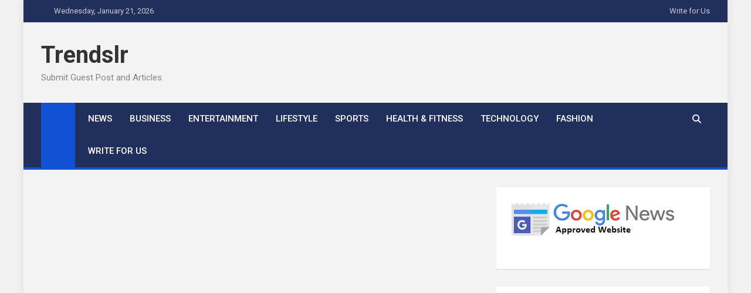

--- FILE ---
content_type: text/html; charset=utf-8
request_url: https://www.google.com/recaptcha/api2/aframe
body_size: 267
content:
<!DOCTYPE HTML><html><head><meta http-equiv="content-type" content="text/html; charset=UTF-8"></head><body><script nonce="QqVCJG_IDnG_Z4l_KspiZQ">/** Anti-fraud and anti-abuse applications only. See google.com/recaptcha */ try{var clients={'sodar':'https://pagead2.googlesyndication.com/pagead/sodar?'};window.addEventListener("message",function(a){try{if(a.source===window.parent){var b=JSON.parse(a.data);var c=clients[b['id']];if(c){var d=document.createElement('img');d.src=c+b['params']+'&rc='+(localStorage.getItem("rc::a")?sessionStorage.getItem("rc::b"):"");window.document.body.appendChild(d);sessionStorage.setItem("rc::e",parseInt(sessionStorage.getItem("rc::e")||0)+1);localStorage.setItem("rc::h",'1768979591897');}}}catch(b){}});window.parent.postMessage("_grecaptcha_ready", "*");}catch(b){}</script></body></html>